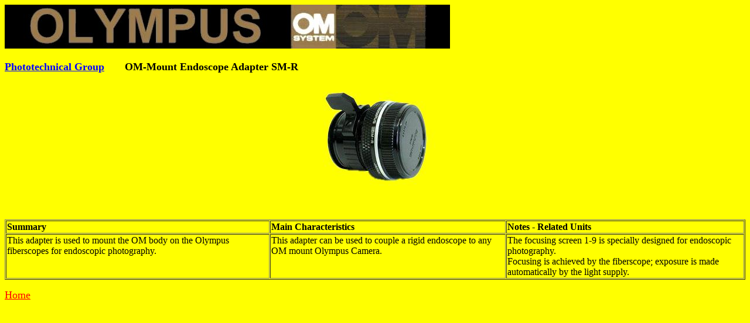

--- FILE ---
content_type: text/html; charset=UTF-8
request_url: http://olympus.dementix.org/eSIF/om-sif/phototechnicalgroup/sm_r.htm
body_size: 1568
content:
<html>

<head>
<meta http-equiv="Content-Type" content="text/html; charset=iso-8859-1">
<meta name="GENERATOR" content="Microsoft FrontPage 3.0">
<title>Endoscope Adapter SM-R</title>
</head>

<body bgcolor="#FFFF00" text="#000000" link="#0000FF" vlink="#0000FF" alink="#0000FF">

<p align="left"><font size="4"><strong><a href="../../om-sif.htm"><img src="../om-banner.jpg" align="top" border="0" WIDTH="760" HEIGHT="75"></a><br>
<br>
<a href="../phototechnicalgroup.htm">Phototechnical Group</a>&nbsp;&nbsp;&nbsp;&nbsp;&nbsp;&nbsp;&nbsp;OM-Mount
Endoscope Adapter SM-R</strong></font></p>

<p align="center"><img src="images/sm_r.jpg" alt="sm_r.jpg (7476 bytes)" WIDTH="210" HEIGHT="184"></p>

<p align="left">&nbsp;</p>
<div align="center"><center>

<table border="1" cellspacing="1">
  <tr>
    <td><strong>Summary</strong></td>
    <td><strong>Main Characteristics</strong></td>
    <td><strong>Notes - Related Units</strong></td>
  </tr>
  <tr>
    <td valign="top">This adapter is used to mount the OM body on the Olympus fiberscopes for
    endoscopic photography.</td>
    <td valign="top">This adapter can be used to couple a rigid endoscope to any OM mount
    Olympus Camera.</td>
    <td valign="top">The focusing screen 1-9 is specially designed for endoscopic photography.<br>
    Focusing is achieved by the fiberscope; exposure is made automatically by the light
    supply.</td>
  </tr>
</table>
</center></div>

<p><a href="../../index.htm"><font color="#FF0000" size="4">Home</font></a></p>
</body>
</html>
